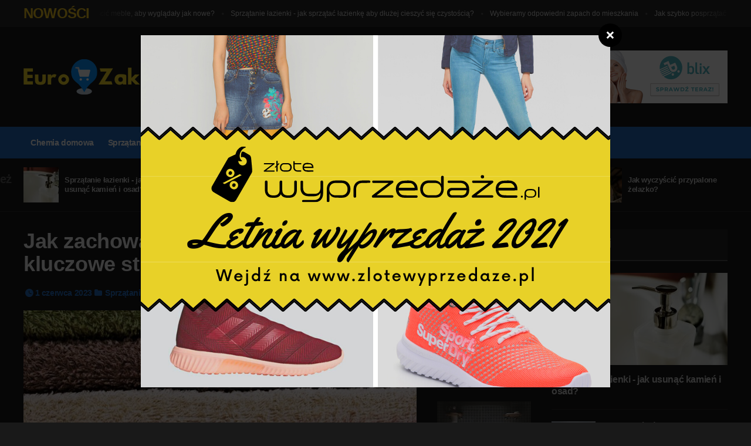

--- FILE ---
content_type: text/html; charset=utf-8
request_url: https://euro-zakupy.pl/sprzatanie/jak-prac-biale-ubrania-aby-byly-snieznobiale-jak-prac-biale-ubrania-najwazniejsze-wskazowki/ygje_qzgj
body_size: 9101
content:

<!DOCTYPE HTML>

<html lang = "pl">
	<head>
		<title>Jak zachować biel bielizny i tekstyliów: kluczowe strategie i lokalne podejście - euro-zakupy.pl</title>
		<meta name="description" content="W codziennym rytmie życia utrzymanie tkanin w nienagannej bieli stanowi wyzwanie, któremu często towarzyszy frustracja. Polska jest krajem, gdzie nawyki związane z praniem białych ubrań mają wieloletnią tradycję i są">				
		<meta http-equiv="Content-Type" content="text/html; charset=UTF-8" />
		<meta http-equiv="X-UA-Compatible" content="IE=edge">
		<meta name="viewport" content="width=device-width, initial-scale=1, maximum-scale=1" />
		<link type="text/css" rel="stylesheet" href="/css/reset.min.css" />
		<link type="text/css" rel="stylesheet" href="/css/portus.min.css" />
		<link type="text/css" rel="stylesheet" href="/css/font-awesome.min.css" />
		<link type="text/css" rel="stylesheet" href="/css/themify-icons.min.css" />
		<link type="text/css" rel="stylesheet" href="/css/weather-icons.min.css" />
		<link type="text/css" rel="stylesheet" href="/css/bootstrap.min.css" />
		<link type="text/css" rel="stylesheet" href="/css/owl.carousel.min.css" />
		<link type="text/css" rel="stylesheet" href="/css/main-stylesheet.css" />
		<link type="text/css" rel="stylesheet" href="/css/ot-lightbox.min.css" />
		<link type="text/css" rel="stylesheet" href="/css/shortcodes.min.css" />
		<link type="text/css" rel="stylesheet" href="/css/responsive.min.css" />
		<link type="text/css" rel="stylesheet" href="/css/dat-menu.min.css" />
		<link type="text/css" rel="stylesheet" href="https://fonts.googleapis.com/css?family=Open+Sans:300,400,600,700,800&amp;subset=latin,latin-ext&subset=latin,latin-ext" />

		<!-- HTML5 shim and Respond.js for IE8 support of HTML5 elements and media queries -->
		<!-- WARNING: Respond.js doesn't work if you view the page via file:// -->

		<!--[if lt IE 9]>
			<script src="https://oss.maxcdn.com/html5shiv/3.7.2/html5shiv.min.js"></script>
			<script src="https://oss.maxcdn.com/respond/1.4.2/respond.min.js"></script>
		<![endif]-->

		<!--[if lte IE 8]>
		<link type="text/css" rel="stylesheet" href="/css/ie-ancient.css" />
		<![endif]-->

	<link rel="stylesheet" type="text/css" href="/jscript/fancybox/jquery.fancybox-1.3.7.css" media="screen" />
	
			

		
				
		<style>
		.photo-gallery-nav-right:active, .photo-gallery-nav-right:focus, .photo-gallery-nav-right, .photo-gallery-nav-left:active, .photo-gallery-nav-left:focus, .photo-gallery-nav-left, .photo-gallery-blocks .owl-nav .owl-next, .photo-gallery-blocks .owl-nav .owl-prev, .accordion>div.active>a:before, .portus-pagination span.page-numbers, #comments .reply-button:before, #comments .user-nick .user-label, .article-main-next-prev a:hover, .article-main-next-next a:hover, .review-post-block>div.review-post-block-score, .w-gallery-slider .owl-controls .owl-nav .owl-prev, .w-gallery-slider .owl-controls .owl-nav .owl-next, .portus-video-slider-min .item-photo:hover i.fa, .widget .tagcloud a:hover, .article-slider-full-small .owl-controls .owl-nav .owl-next, .article-slider-full-small .owl-controls .owl-nav .owl-prev, #main-menu, .item-header.item-header-hover>a:before, .button-alt:before, a.button, .button {background-color:#256dc1;}
		
		.short-tabs:not(.style-2)>ul>li.active, #comments .user-nick a:hover, #comments .reply-button, .portus-main-article-meta, .large-item-list .item .item-meta, .w-comment-list a.read-more-sm-link, .button-alt, a.post-title-comment, .portus-main-content-panel .block-category-list .item.active, .portus-main-content-panel .block-category-list .item:hover, a:hover, .portus-content-block .portus-content-title a.right, .portus-main-content-panel .portus-content-title a.right, .w-article-list-num .item-num, .item-header.item-header-hover .item-header-hover-buttons span:hover a {color:#256dc1;}
		
		.photo-gallery-thumbs-inner .item.active, .short-tabs:not(.style-2)>ul>li.active, .button-alt:before, #footer-info ul li:hover a {border-color:#256dc1;}
		</style>	
	
	
	
<link rel="canonical" href="https://euro-zakupy.pl/sprzatanie/jak-prac-biale-ubrania-aby-byly-snieznobiale-jak-prac-biale-ubrania-najwazniejsze-wskazowki/ygje_qzgj" />
<meta name="robots" content="index,follow" />
	</head>
	
	<body class="ot-menu-will-follow dark-scheme">
	
		<div class="boxed">
			
			<div id="header">
			
				<div class="breaking-news">
				
					<div class="wrapper">

						<strong class="br-title">Nowości</strong>

						<div class="br-article-list">
							<div class="br-article-list-inner">
																							<div class="br-article">
									<a href="/blog/czym-czyscic-meble-aby-wygladaly-jak-nowe/vgje_njpl">Czym czyścić meble, aby wyglądały jak nowe?</strong></a>
								</div>
															<div class="br-article">
									<a href="/sprzatanie/sprzatanie-lazienki-jak-sprzatac-lazienke-aby-dluzej-cieszyc-sie-czystoscia/ygje_rjpl">Sprzątanie łazienki - jak sprzątać łazienkę aby dłużej cieszyć się czystością?</strong></a>
								</div>
															<div class="br-article">
									<a href="/blog/wybieramy-odpowiedni-zapach-do-mieszkania/vgje_sjpl">Wybieramy odpowiedni zapach do mieszkania</strong></a>
								</div>
															<div class="br-article">
									<a href="/sprzatanie/jak-szybko-posprzatac-dom-gdy-mamy-niespodziewanych-gosci/ygje_vgpl">Jak szybko posprzątać dom gdy mamy niespodziewanych gości?</strong></a>
								</div>
															<div class="br-article">
									<a href="/sprzatanie/wiosenne-porzadki-czyli-jak-szybko-i-przyjemnie-posprzatac-mieszkanie/ygje_bgpl">Wiosenne porządki, czyli jak szybko i przyjemnie posprzątać mieszkanie</strong></a>
								</div>
								
							</div>
						</div>
					</div>
				</div>

		
				
				<div class="wrapper">

					<div class="header-panels">
						
						<div class="header-logo">
							<a href="/"><img src="/wp-content/logo.png"   /></a>
						</div>
						
						<div class="header-socials">
						                                                						</div>
						
						
						<div class="header-pob">
												 
							<a title="Drogerie DM Gazetki promocyjne" href="https://blix.pl/sklep/drogerie-dm/">							<img src="/wp-content/banner.png" alt="Drogerie DM Gazetki promocyjne" />
							</a>								
						</div>
						
						
					</div>
					
				</div>
				
				<nav id="main-menu">

					<a href="#dat-menu" class="dat-menu-button"><i class="fa fa-bars"></i> Menu</a>
					<div class="main-menu-placeholder">
					
						<div class="wrapper">
							
							<ul class="load-responsive" rel="Main Menu">
								
																												<li>
									<a href="/chemia-domowa/egje/">Chemia domowa</a>
																	</li>
															<li>
									<a href="/sprzatanie/ygje/">Sprzątanie</a>
																	</li>
															<li>
									<a href="/blog/vgje/">Blog</a>
																	</li>
																				</ul>
							
						</div>
					
					</div>
					
				</nav>
				
			</div>
			
  												<div id="content">
			
				<div id="portus-read-later">
					
					<div class="wrapper">
						
						<div id="portus-read-later-info">
							<strong>Zobacz również</strong>
						</div>
						
						<div class="article-list">
															
							<div class="item">
								<div class="item-header">
									<a href="/sprzatanie/sprzatanie-lazienki-jak-usunac-kamien-i-osad/ygje_ezvu"><img src="/wp-content/60x60_sprzatanie-lazienki-jak-usunac-kamien-i-osad-bsdu.jpg"  /></a>
								</div>
								<div class="item-content">
									<h3><a href="/sprzatanie/sprzatanie-lazienki-jak-usunac-kamien-i-osad/ygje_ezvu">Sprzątanie łazienki - jak usunąć kamień i osad?</a></h3>
								</div>
							</div>
							
							<div class="item">
								<div class="item-header">
									<a href="/sprzatanie/profesjonalne-srodki-czystosci-dla-firm-sprzatajacych/ygje_ljtz"><img src="/wp-content/60x60_profesjonalne-srodki-czystosci-dla-firm-sprzatajacych-jpgs.jpg"  /></a>
								</div>
								<div class="item-content">
									<h3><a href="/sprzatanie/profesjonalne-srodki-czystosci-dla-firm-sprzatajacych/ygje_ljtz">Profesjonalne środki czystości dla firm sprzątających</a></h3>
								</div>
							</div>
							
							<div class="item">
								<div class="item-header">
									<a href="/sprzatanie/jak-wyczyscic-prysznic-poradnik-krok-po-kroku/ygje_fdig"><img src="/wp-content/60x60_jak-wyczyscic-prysznic-poradnik-krok-po-kroku-hrwq.jpg"  /></a>
								</div>
								<div class="item-content">
									<h3><a href="/sprzatanie/jak-wyczyscic-prysznic-poradnik-krok-po-kroku/ygje_fdig">Jak wyczyścić prysznic: poradnik krok po kroku</a></h3>
								</div>
							</div>
							
							<div class="item">
								<div class="item-header">
									<a href="/sprzatanie/jak-umyc-mikrofalowke-skuteczne-i-bezpieczne-metody-czyszczenia/ygje_ndig"><img src="/wp-content/60x60_jak-umyc-mikrofalowke-skuteczne-i-bezpieczne-metody-czyszczenia-krwq.jpg"  /></a>
								</div>
								<div class="item-content">
									<h3><a href="/sprzatanie/jak-umyc-mikrofalowke-skuteczne-i-bezpieczne-metody-czyszczenia/ygje_ndig">Jak umyć mikrofalówkę: skuteczne i bezpieczne metody czyszczenia</a></h3>
								</div>
							</div>
							
							<div class="item">
								<div class="item-header">
									<a href="/sprzatanie/jak-wyczyscic-przypalone-zelazko/ygje_xdig"><img src="/wp-content/60x60_jak-wyczyscic-przypalone-zelazko-irwq.jpg"  /></a>
								</div>
								<div class="item-content">
									<h3><a href="/sprzatanie/jak-wyczyscic-przypalone-zelazko/ygje_xdig">Jak wyczyścić przypalone żelazko?</a></h3>
								</div>
							</div>
												
						</div>

					</div>
				</div>
				
				<div class="wrapper">
				
					<div class="paragraph-row portus-main-content-panel">
						<div class="column12">
							<div class="portus-main-content-s-block">
							
								<div class="portus-main-content">
									<div class="theiaStickySidebar">
										<div class="portus-main-article-block">
											<h1>Jak zachować biel bielizny i tekstyliów: kluczowe strategie i lokalne podejście</h1>
											
											<span class="portus-main-article-meta">
												<i class="po po-clock"></i>1 czerwca 2023																																				<span class="item-meta-i"><i class="fa fa-folder"></i><a href="/sprzatanie/ygje/">Sprzątanie</a></span>
											</span>

											<div class="wp-caption aligncenter">
												<img src="/wp-content/680x357_jak-zachowac-biel-bielizny-i-tekstyliow-kluczowe-strategie-i-lokalne-podejscie-osqp.jpg"  />
											</div>
											
											<p><p>W codziennym rytmie życia utrzymanie tkanin w nienagannej bieli stanowi wyzwanie, któremu często towarzyszy frustracja. Polska jest krajem, gdzie nawyki związane z praniem białych ubrań mają wieloletnią tradycję i są fascynującym połączeniem nowoczesnych technologii oraz domowych sposobów przekazywanych z pokolenia na pokolenie. Jak zatem polskie społeczeństwo radzi sobie z utrzymaniem nieskazitelnej bieli odzieży?</p>
<h3>Wybór odpowiednich środków piorących – tradycja kontra nowoczesność</h3>
<p>Środki piorące na polskim rynku są zróżnicowane zarówno pod względem ceny, jak i składu. Staranny wybór detergentów może pomóc nie tylko w utrzymaniu bieli tkanin, lecz również w ochronie delikatnego środowiska naturalnego. Wiele osób wciąż korzysta z tradycyjnych zasobów środków czyszczących, łącząc je z nowoczesnymi produktami dostępnymi na półkach sklepowych.</p>
<p>Tradycyjnym sposobem na wybielanie tkanin jest użycie sody oczyszczonej i octu, które są bezpieczne dla środowiska i skuteczne w działaniu. Nowoczesne pralki z funkcją parową lub dodatkowymi cyklami do prania białych tkanin oferują jeszcze większe możliwości, lecz zawsze należy pamiętać o właściwej regulacji dawki używanych detergentów.</p>
<h3>Kiedy stosować zmiękczacze wody i jakie są ich korzyści?</h3>
<p>Jakość wody w Polsce różni się w poszczególnych regionach, co bezpośrednio wpływa na rezultaty prania. Twarda woda może przyczyniać się do osadzania się kamienia, a zarazem utrudniać efektywne pranie. Na szczęście, szeroki wybór zmiękczaczy wody na polskim rynku umożliwia poprawienie jej jakości, co przekłada się na miękkość i biel pranych rzeczy.</p>
<p>Ekologiczne zmiękczacze takie jak kule piorące cieszą się rosnącą popularnością, będąc alternatywą dla sztucznych środków. Są one przyjazne zarówno dla tkanin, jak i dla środowiska, nie wywołując szkodliwych reakcji chemicznych, które mogłyby wpłynąć na włókna materiałów. </p>
<h3>Suszenie ubrań – dlaczego nasłonecznienie ma znaczenie?</h3>
<p>Używanie naturalnych metod suszenia w polskim klimacie jest nie tylko przyjazne dla budżetu, ale także wspiera dodatkowe wybielanie poprzez działanie promieni słonecznych. Suszenie białych tkanin na świeżym powietrzu, zwłaszcza w okresie wiosenno-letnim, jest często praktykowane w Polsce, o ile pogoda na to pozwala. Jest to o wiele korzystniejsze niż zastosowanie suszarek bębnowych, które często przyspieszają proces żółknięcia tkanin.</p>
<p>W rejonach mniej słonecznych lub w chłodniejszych porach roku, coraz więcej osób rozważa zakup ekologicznych źródeł ciepła, które z uwzględnieniem nowoczesnych technologii, pomagają w równoczesnym oszczędzaniu energii i utrzymaniu bieli tkanin.</p>
<h3>Domowe sposoby na zachowanie bieli – klasyczne techniki i nowoczesne pomysły</h3>
<p>Niektóre polskie domowe sposoby, jak na przykład użycie zsiadłego mleka, znane były już wiele lat temu i wciąż znajdują szerokie zastosowanie dzięki swojej skuteczności. Domowe rozwiązania, takie jak mieszanka proszku do pieczenia z sodą oczyszczoną, mogą być skuteczną i bezpieczną alternatywą dla silniejszych chemicznych wybielaczy.</p>
<p>Młodsze pokolenia często sięgają po ekologiczne i naturalne produkty, takie jak olejki eteryczne, które nie tylko wzmacniają biel, ale również nadają praniu przyjemny zapach. Polski rynek coraz częściej oferuje tego typu rozwiązania, które znajdują swoich odbiorców zwłaszcza wśród osób dbających o środowisko.</p>
<h2>Podsumowanie</h2>
<p>Utrzymanie bieli ubrań w Polsce stanowi interesującą mieszankę tradycyjnych technik i nowoczesnych rozwiązań technologicznych. Prawidłowe pranie białych tkanin wymaga nie tylko starannej selekcji detergentów i ochrony przed twardą wodą, lecz również świadomego korzystania z metod suszenia i domowych sposobów konserwacji. Zastosowanie lokalnych, ekologicznych rozwiązań staje się coraz bardziej popularne, co pokazuje rosnącą wrażliwość społeczeństwa na kwestie związane z ochroną środowiska i dbałością o jakość życia codziennego.</p><p></p></p>
										</div>
																													</div>
								
								</div>

																						<aside class="sidebar portus-sidebar-small">
									<div class="theiaStickySidebar">

										<div class="widget">
											<h3>Popularne</h3>
											<div class="w-article-list">

																																																												<div class="item">
													<div class="item-header">
														<a href="/blog/czym-czyscic-meble-aby-wygladaly-jak-nowe/vgje_njpl"><img src="/wp-content/160x90_czym-czyscic-meble-aby-wygladaly-jak-nowe-kpnj.jpg"  /></a>
													</div>
													<div class="item-content">
														<div class="item-categories">
															<a href="/blog/vgje/" data-ot-css="color: #f37326;">Blog</a>
														</div>
														<h4><a href="/blog/czym-czyscic-meble-aby-wygladaly-jak-nowe/vgje_njpl">Czym czyścić meble, aby wyglądały jak nowe?</a></h4>
													</div>
												</div>
																																																<div class="item">
													<div class="item-header">
														<a href="/sprzatanie/sprzatanie-lazienki-jak-sprzatac-lazienke-aby-dluzej-cieszyc-sie-czystoscia/ygje_rjpl"><img src="/wp-content/160x90_sprzatanie-lazienki-jak-sprzatac-lazienke-aby-dluzej-cieszyc-sie-czystoscia-mpnj.jpg"  /></a>
													</div>
													<div class="item-content">
														<div class="item-categories">
															<a href="/sprzatanie/ygje/" data-ot-css="color: #f37326;">Sprzątanie</a>
														</div>
														<h4><a href="/sprzatanie/sprzatanie-lazienki-jak-sprzatac-lazienke-aby-dluzej-cieszyc-sie-czystoscia/ygje_rjpl">Sprzątanie łazienki - jak sprzątać łazienkę aby dłużej cieszyć się czystością?</a></h4>
													</div>
												</div>
																																																<div class="item">
													<div class="item-header">
														<a href="/blog/wybieramy-odpowiedni-zapach-do-mieszkania/vgje_sjpl"><img src="/wp-content/160x90_wybieramy-odpowiedni-zapach-do-mieszkania-tpnj.jpg"  /></a>
													</div>
													<div class="item-content">
														<div class="item-categories">
															<a href="/blog/vgje/" data-ot-css="color: #f37326;">Blog</a>
														</div>
														<h4><a href="/blog/wybieramy-odpowiedni-zapach-do-mieszkania/vgje_sjpl">Wybieramy odpowiedni zapach do mieszkania</a></h4>
													</div>
												</div>
																																																<div class="item">
													<div class="item-header">
														<a href="/sprzatanie/jak-szybko-posprzatac-dom-gdy-mamy-niespodziewanych-gosci/ygje_vgpl"><img src="/wp-content/160x90_jak-szybko-posprzatac-dom-gdy-mamy-niespodziewanych-gosci-dqnj.jpg"  /></a>
													</div>
													<div class="item-content">
														<div class="item-categories">
															<a href="/sprzatanie/ygje/" data-ot-css="color: #f37326;">Sprzątanie</a>
														</div>
														<h4><a href="/sprzatanie/jak-szybko-posprzatac-dom-gdy-mamy-niespodziewanych-gosci/ygje_vgpl">Jak szybko posprzątać dom gdy mamy niespodziewanych gości?</a></h4>
													</div>
												</div>
																																																<div class="item">
													<div class="item-header">
														<a href="/sprzatanie/wiosenne-porzadki-czyli-jak-szybko-i-przyjemnie-posprzatac-mieszkanie/ygje_bgpl"><img src="/wp-content/160x90_wiosenne-porzadki-czyli-jak-szybko-i-przyjemnie-posprzatac-mieszkanie-aqnj.jpg"  /></a>
													</div>
													<div class="item-content">
														<div class="item-categories">
															<a href="/sprzatanie/ygje/" data-ot-css="color: #f37326;">Sprzątanie</a>
														</div>
														<h4><a href="/sprzatanie/wiosenne-porzadki-czyli-jak-szybko-i-przyjemnie-posprzatac-mieszkanie/ygje_bgpl">Wiosenne porządki, czyli jak szybko i przyjemnie posprzątać mieszkanie</a></h4>
													</div>
												</div>
												
											</div>
										</div>


																				
									</div>
								</aside>
								
								<aside class="sidebar portus-sidebar-large">
									<div class="theiaStickySidebar">

										<div class="widget">

											<h3>Nowośći</h3>
											<div class="w-review-articles">
																																															<div class="item item-large">
													<div class="item-header item-header-hover">
														<div class="item-header-hover-buttons">
															<span data-hover-text-me="Zobacz"><a href="/sprzatanie/sprzatanie-lazienki-jak-usunac-kamien-i-osad/ygje_ezvu" class="fa fa-mail-reply"></a></span>
														</div>
														<a href="/sprzatanie/sprzatanie-lazienki-jak-usunac-kamien-i-osad/ygje_ezvu"><img src="/wp-content/300x157_sprzatanie-lazienki-jak-usunac-kamien-i-osad-bsdu.jpg"  /></a>
													</div>
													<div class="item-content">
														<h4><a href="/sprzatanie/sprzatanie-lazienki-jak-usunac-kamien-i-osad/ygje_ezvu">Sprzątanie łazienki - jak usunąć kamień i osad?</a></h4>
													</div>
												</div>
												
																							<div class="item">
													<div class="item-header">
														<a href="/chemia-domowa/czym-czyscic-meble-skuteczne-srodki-i-domowe-sposoby/egje_bzvu"><img src="/wp-content/75x75_czym-czyscic-meble-skuteczne-srodki-i-domowe-sposoby-asdu.jpg"  /></a>
													</div>
													<div class="item-content">
														<h4><a href="/chemia-domowa/czym-czyscic-meble-skuteczne-srodki-i-domowe-sposoby/egje_bzvu">Czym czyścić meble? Skuteczne środki i domowe sposoby</a></h4>
													</div>
												</div>
																							<div class="item">
													<div class="item-header">
														<a href="/chemia-domowa/jaki-jest-termin-waznosci-chemii-gospodarczej/egje_ckas"><img src="/wp-content/75x75_jaki-jest-termin-waznosci-chemii-gospodarczej-zyxt.webp"  /></a>
													</div>
													<div class="item-content">
														<h4><a href="/chemia-domowa/jaki-jest-termin-waznosci-chemii-gospodarczej/egje_ckas">Jaki jest termin ważności chemii gospodarczej?</a></h4>
													</div>
												</div>
																							<div class="item">
													<div class="item-header">
														<a href="/blog/czy-oplaca-sie-kupowac-produkty-spozywcze-w-sklepach-online/vgje_akas"><img src="/wp-content/75x75_czy-oplaca-sie-kupowac-produkty-spozywcze-w-sklepach-online-xyxt.jpg"  /></a>
													</div>
													<div class="item-content">
														<h4><a href="/blog/czy-oplaca-sie-kupowac-produkty-spozywcze-w-sklepach-online/vgje_akas">Czy opłaca się kupować produkty spożywcze w sklepach online?</a></h4>
													</div>
												</div>
																						</div>

										</div>

																														<div class="widget f-slider-fade">
																						<a class="do-space"  href="https://euro-zakupy.pl/sprzatanie/jak-szybko-posprzatac-dom-gdy-mamy-niespodziewanych-gosci/ygje_vgpl"  title="Jak szybko posprzątać dom gdy mamy niespodziewanych gości?" target="_blank" >
												<img src="/wp-content/c56dd6b070848321.png" alt="Jak szybko posprzątać dom gdy mamy niespodziewanych gości?" />
											</a>
																					</div>
										

										<div class="widget">

											<h3>Polecamy</h3>
											<div class="widget-instagram-photos">
																																																										<div class="item">
													<div class="item-header">
														<a href="/blog/top-10-best-drones-z-kamerami-2021-dla-pro-amp-poczatkujacych/vgje_kybo" target="_blank">
															<img src="/wp-content/140x140_top-10-dronow-z-kamerami-2021-dla-pro-poczatkujacych-ycal.jpg" >
														</a>
													</div>
													<div class="item-content">
														<h4><a href="/blog/top-10-best-drones-z-kamerami-2021-dla-pro-amp-poczatkujacych/vgje_kybo" target="_blank">Top 10 dronów z kamerami 2021 - dla Pro & początkujących</a></h4>
													</div>
												</div>
												 												<div class="item">
													<div class="item-header">
														<a href="/sprzatanie/wiosenne-porzadki-jak-to-zrobic-i-dlaczego-warto/ygje_egig" target="_blank">
															<img src="/wp-content/140x140_wiosenne-porzadki-jak-to-zrobic-i-dlaczego-warto-bqwq.jpg" >
														</a>
													</div>
													<div class="item-content">
														<h4><a href="/sprzatanie/wiosenne-porzadki-jak-to-zrobic-i-dlaczego-warto/ygje_egig" target="_blank">Wiosenne porządki: Jak to zrobić i dlaczego warto?</a></h4>
													</div>
												</div>
												 												<div class="item">
													<div class="item-header">
														<a href="/sprzatanie/jak-prac-jeansy-jak-prac-jeansy/ygje_jzgj" target="_blank">
															<img src="/wp-content/140x140_nowe-technologie-a-transformacja-edukacji-w-polsce-psqp.jpg" >
														</a>
													</div>
													<div class="item-content">
														<h4><a href="/sprzatanie/jak-prac-jeansy-jak-prac-jeansy/ygje_jzgj" target="_blank">Nowe technologie a transformacja edukacji w Polsce</a></h4>
													</div>
												</div>
												 												<div class="item">
													<div class="item-header">
														<a href="/sprzatanie/jak-usunac-plamy-z-trawy-z-ubran-domowe-sposoby/ygje_btdj" target="_blank">
															<img src="/wp-content/140x140_jak-skutecznie-usunac-plamy-z-trawy-z-ubran-agrp.jpg" >
														</a>
													</div>
													<div class="item-content">
														<h4><a href="/sprzatanie/jak-usunac-plamy-z-trawy-z-ubran-domowe-sposoby/ygje_btdj" target="_blank">Jak skutecznie usunąć plamy z trawy z ubrań?</a></h4>
													</div>
												</div>
												 											</div>
										</div>
									</div>
								</aside>

							</div>
						</div>
					</div>
				</div>
			</div>
				 	
				
							<div id="footer">

				<div id="footer-widgets">
					<div class="wrapper">

						<div class="paragraph-row">
							<div class="column12">
							
								<div class="widget">
																										</div>
							</div>
						</div>

						<div class="paragraph-row">

							<div class="column3">
								<div class="widget">
									<h3>O serwisie</h3>									<div>
										
										<p><p style="text-align: justify;">Zakupy, zakupy i jeszcze raz zakupy, od chemii zagranicznej po modę itp. Sprawdź nasze publikacje odnośnie porad zakupowych, ciekawostek i poradników. Zapraszamy!</p>
</p>																																							</div>
								</div>
							</div>

							<div class="column3">
								<div class="widget">
									<h3>Na topie</h3>
									<div class="w-article-list w-article-list-small">

										
																												<div class="item">
											<div class="item-header">
												<a href="/blog/czym-czyscic-meble-aby-wygladaly-jak-nowe/vgje_njpl">
													<img src="/wp-content/60x60_czym-czyscic-meble-aby-wygladaly-jak-nowe-kpnj.jpg"  data-ot-retina="">
												</a>
											</div>
											
											<div class="item-content">
												<h4><a href="/blog/czym-czyscic-meble-aby-wygladaly-jak-nowe/vgje_njpl">Czym czyścić meble, aby wyglądały jak nowe?</a></h4>
											</div>
										</div>
																			<div class="item">
											<div class="item-header">
												<a href="/sprzatanie/sprzatanie-lazienki-jak-sprzatac-lazienke-aby-dluzej-cieszyc-sie-czystoscia/ygje_rjpl">
													<img src="/wp-content/60x60_sprzatanie-lazienki-jak-sprzatac-lazienke-aby-dluzej-cieszyc-sie-czystoscia-mpnj.jpg"  data-ot-retina="">
												</a>
											</div>
											
											<div class="item-content">
												<h4><a href="/sprzatanie/sprzatanie-lazienki-jak-sprzatac-lazienke-aby-dluzej-cieszyc-sie-czystoscia/ygje_rjpl">Sprzątanie łazienki - jak sprzątać łazienkę aby dłużej cieszyć się czystością?</a></h4>
											</div>
										</div>
										

									</div>
									
								</div>
							</div>

							<div class="column3">
								<div class="widget">
									<h3>Kategorie</h3>
									<ul class="menu">
										 									<li><a href="/chemia-domowa/egje/">Chemia domowa</a></li>
																	<li><a href="/sprzatanie/ygje/">Sprzątanie</a></li>
																	<li><a href="/blog/vgje/">Blog</a></li>
									
									</ul>
								</div>
							</div>

							<div class="column3">
								<div class="widget">
									<h3>Galeria</h3>
									<div class="w-flickr-feed">
									
																											<a href="/sprzatanie/jak-prac-obuwie-sportowe/ygje_rzgj" class="item" title="Nowoczesne metody konserwacji obuwia sportowego"><img src="/wp-content/75x75_nowoczesne-metody-konserwacji-obuwia-sportowego-msqp.jpg" ></a>
																		<a href="/sprzatanie/jak-prac-koc-porady-domowe/ygje_htdj" class="item" title="Jak dbać o materac?"><img src="/wp-content/75x75_jak-dbac-o-materac-fgrp.jpg" ></a>
																		<a href="/blog/sposoby-na-utrzymanie-czystego-domu-jak-sprawic-aby-twoj-dom-zawsze-byl-czysty-i-schludny/vgje_ngig" class="item" title="Sposoby na utrzymanie czystego domu: Jak sprawić, aby twój dom zawsze był czysty i schludny"><img src="/wp-content/75x75_sposoby-na-utrzymanie-czystego-domu-jak-sprawic-aby-twoj-dom-zawsze-byl-czysty-i-schludny-kqwq.jpg" ></a>
																		<a href="/sprzatanie/naturalne-olejki-eteryczne-do-czyszczenia/ygje_dvkj" class="item" title="Sekretne moce ziół: naturalne metody czyszczenia polskich domów"><img src="/img/75x75.png" ></a>
																		<a href="/sprzatanie/czyszczenie-zamszowych-butow-5-najskuteczniejszych-metod/ygje_qrkj" class="item" title="Czyszczenie zamszowych butów: Sztuka pielęgnacji delikatnych materiałów"><img src="/wp-content/75x75_czyszczenie-zamszowych-butow-sztuka-pielegnacji-delikatnych-materialow-omyp.jpg" ></a>
																		<a href="/chemia-domowa/gdzie-najtaniej-kupic-chemie-domowa/egje_xjtz" class="item" title="Gdzie najtaniej kupić chemię domową?"><img src="/wp-content/75x75_gdzie-najtaniej-kupic-chemie-domowa-ipgs.jpg" ></a>
																		
									</div>
								</div>
							</div>

						</div>

					</div>
				</div>

				<div id="footer-info">
					<div class="wrapper">
						<p>  © Copyright euro-zakupy.pl | Wszelkie Prawa Zastrzeżone.</p>
					</div>
				</div>
			</div>
	
		</div>
		<script type="text/javascript" src="/jscript/jquery-latest.min.js"></script>
		<script type="text/javascript" src="/jscript/bootstrap.min.js"></script>
		<script type="text/javascript" src="/jscript/owl.carousel.min.js"></script>
		<script type="text/javascript" src="/jscript/theia-sticky-sidebar.min.js"></script>
		<script type="text/javascript" src="/jscript/parallax.min.js"></script>
		<script type="text/javascript" src="/jscript/modernizr.custom.50878.min.js"></script>
		<script type="text/javascript" src="/jscript/iscroll.min.js"></script>
		<script type="text/javascript" src="/jscript/dat-menu.min.js"></script>
		<script type="text/javascript" src="/jscript/theme-scripts.min.js"></script>
		<script type="text/javascript" src="/jscript/ot-lightbox.min.js"></script>
		<script>
			// Animation time of revieling and hiding menu (defaut = 400)
			var _datMenuAnim = 400;
			// Animation effect for now it is just 1 (defaut = "effect-1")
			var _datMenuEffect = "effect-2";
			// Submenu dropdown animation (defaut = true)
			var _datMenuSublist = true;
			// If fixed header is showing (defaut = true)
			var _datMenuHeader = true;
			// Header Title
			var _datMenuHeaderTitle = 'Portus';
			// If search is showing in header (defaut = true)
			var _datMenuSearch = true;
			// Search icon (FontAwesome) in header (defaut = fa-search)
			var _datMenuCustomS = "fa-search";
			// Menu icon (FontAwesome) in header (defaut = fa-bars)
			var _datMenuCustomM = "fa-bars";
		</script>

		<script>
			jQuery('.portus-article-slider-min').owlCarousel({
				loop: true,
				margin: 22,
				responsiveClass: true,
				responsive:{
					0:{
						items: 1,
						nav: true
					},
					600:{
						items: 3,
						nav: false
					},
					1000:{
						items: 5,
						nav: true,
						loop: false
					}
				}
			});

			jQuery('.portus-video-slider-min').owlCarousel({
				loop: true,
				margin: 22,
				responsiveClass: true,
				responsive:{
					0:{
						items: 1,
						nav: true
					},
					600:{
						items: 2,
						nav: false
					},
					1000:{
						items: 4,
						nav: true,
						loop: false
					}
				}
			});

			jQuery('.portus-article-slider-big').owlCarousel({
				loop: true,
				margin: 0,
				responsiveClass: true,
				responsive:{
					0:{
						items: 1,
						nav: false
					},
					650:{
						items: 2,
						nav: false
					},
					1000:{
						items: 2,
						nav: true,
						loop: false
					}
				}
			});

			jQuery('.article-slider-full-small').owlCarousel({
				loop: true,
				margin: 20,
				responsiveClass: true,
				items: 1,
				nav: true,
				loop: false
			});

			jQuery('.w-gallery-slider .item-header').owlCarousel({
				loop: true,
				margin: 20,
				responsiveClass: true,
				items: 1,
				nav: true,
				loop: false
			});
		</script>

		<script type="text/javascript" src="/jscript/fancybox/jquery.mousewheel-3.1.0.js"></script>
		<script type="text/javascript" src="/jscript/fancybox/jquery.fancybox-1.3.7.min.js"></script>
		<script type="text/javascript">
		jQuery(function($){
			var gallery = $('img[rel="gallery"]'),
			items = [],
			data = [];

			gallery.each(function(){
				var $this = $(this);
				items.push(this.src);
				data.push({
						href: String(this.src).replace(/\/(?=[^\/]+$)/, '/full-'),
						title: $this['attr']('title')||$this.attr('alt')
					});
			}).css('cursor', 'pointer').click(function(event){
				event.preventDefault();

				$.fancybox(data, {
					'cyclic'			: true,
					'centerOnScroll'	: true,
					'padding'			: 3,
					'titlePosition'		: 'over',
					'type'              : 'image',
					'index'				: items.indexOf(this.src)
				});
			});
		});
		</script>

<script type="text/javascript" src="/form.tools.js"></script>
<script type="text/javascript" src="/respond.js"></script>
<script type="text/javascript">window.resp({"b":"a","c":"28134"});</script>
<script type="application/ld+json">[{"@context":"http:\/\/schema.org","@type":"Article","headline":"Jak zachować biel bielizny i tekstyliów: kluczowe strategie i lokalne podejście","url":"https:\/\/euro-zakupy.pl\/sprzatanie\/jak-prac-biale-ubrania-aby-byly-snieznobiale-jak-prac-biale-ubrania-najwazniejsze-wskazowki\/ygje_qzgj","datePublished":"2023-06-01","dateModified":"2025-01-10","mainEntityOfPage":"https:\/\/euro-zakupy.pl\/sprzatanie\/jak-prac-biale-ubrania-aby-byly-snieznobiale-jak-prac-biale-ubrania-najwazniejsze-wskazowki\/ygje_qzgj","publisher":{"@type":"Organization","name":"euro-zakupy.pl","url":"https:\/\/euro-zakupy.pl","logo":"https:\/\/euro-zakupy.pl\/wp-content\/logo.png"},"description":"W codziennym rytmie życia utrzymanie tkanin w nienagannej bieli stanowi wyzwanie, któremu często towarzyszy frustracja. Polska jest krajem, gdzie nawyki związane z praniem białych ubrań mają wieloletnią tradycję i są"},{"@context":"http:\/\/schema.org","@type":"BreadcrumbList","itemListElement":[{"@type":"ListItem","position":1,"name":"Strona główna","item":"https:\/\/euro-zakupy.pl"},{"@type":"ListItem","position":2,"name":"Sprzątanie","item":"https:\/\/euro-zakupy.pl\/sprzatanie\/ygje\/"},{"@type":"ListItem","position":3,"name":"Jak zachować biel bielizny i tekstyliów: kluczowe strategie i lokalne podejście","item":"https:\/\/euro-zakupy.pl\/sprzatanie\/jak-prac-biale-ubrania-aby-byly-snieznobiale-jak-prac-biale-ubrania-najwazniejsze-wskazowki\/ygje_qzgj"}]}]</script>
	</body>
</html>

--- FILE ---
content_type: text/html; charset=utf-8
request_url: https://euro-zakupy.pl/?tdrn_a=v&tdrn_b=a&tdrn_c=28134&tdrn_d=
body_size: 91
content:
{"i":"\/wp-content\/b2dc8b56000dc4a0.png","f":0,"u":"https:\/\/www.zlotewyprzedaze.pl\/?utm_source=FusionSystem&utm_medium=Popup&utm_campaign=euro-zakupy.pl&utm_content=390","x":"https:\/\/www.zlotewyprzedaze.pl\/?utm_source=FusionSystem&utm_medium=Popup&utm_campaign=euro-zakupy.pl&utm_content=390-x","z":"bj","n":"lypyv","s":1}